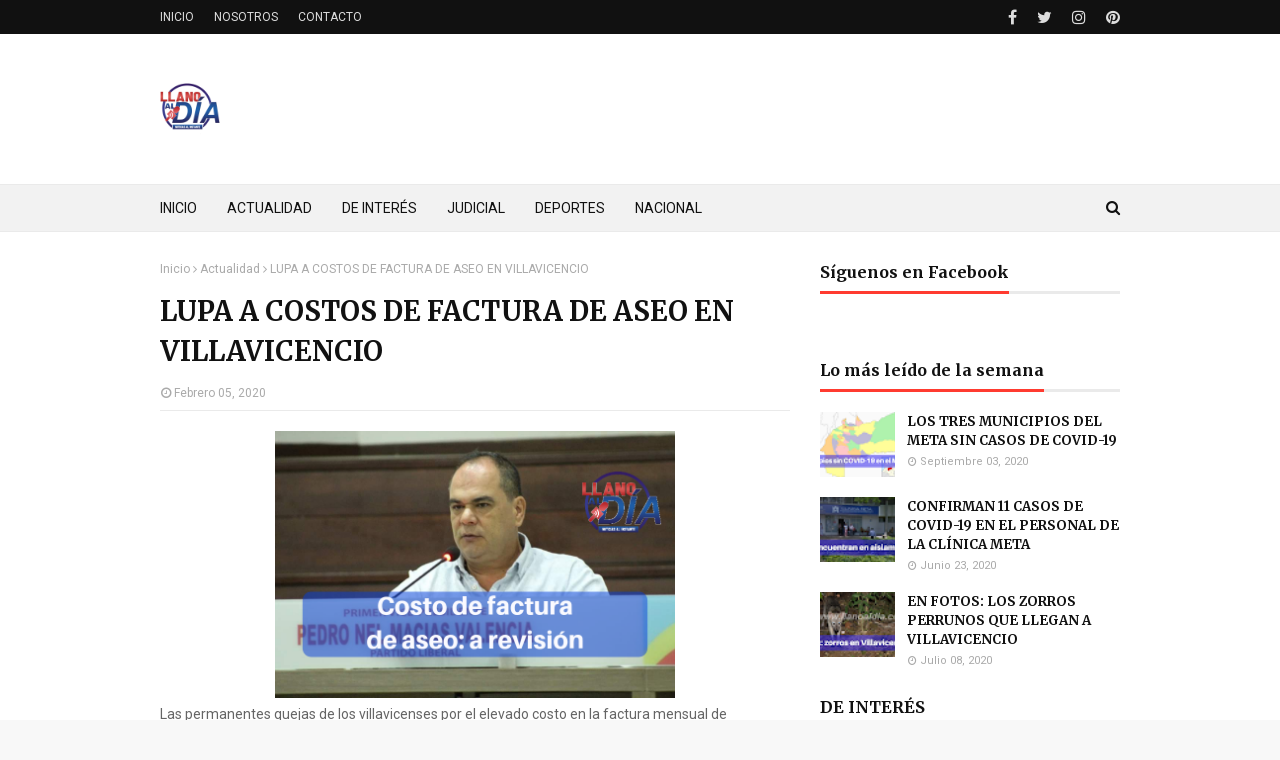

--- FILE ---
content_type: text/html; charset=utf-8
request_url: https://www.google.com/recaptcha/api2/aframe
body_size: 267
content:
<!DOCTYPE HTML><html><head><meta http-equiv="content-type" content="text/html; charset=UTF-8"></head><body><script nonce="SdnjLF3Gx1fpiFjxhtAVxg">/** Anti-fraud and anti-abuse applications only. See google.com/recaptcha */ try{var clients={'sodar':'https://pagead2.googlesyndication.com/pagead/sodar?'};window.addEventListener("message",function(a){try{if(a.source===window.parent){var b=JSON.parse(a.data);var c=clients[b['id']];if(c){var d=document.createElement('img');d.src=c+b['params']+'&rc='+(localStorage.getItem("rc::a")?sessionStorage.getItem("rc::b"):"");window.document.body.appendChild(d);sessionStorage.setItem("rc::e",parseInt(sessionStorage.getItem("rc::e")||0)+1);localStorage.setItem("rc::h",'1768844726718');}}}catch(b){}});window.parent.postMessage("_grecaptcha_ready", "*");}catch(b){}</script></body></html>

--- FILE ---
content_type: text/javascript; charset=UTF-8
request_url: https://www.llanoaldia.co/feeds/posts/default/-/Actualidad?alt=json-in-script&max-results=3&callback=jQuery112409517352861111603_1768844722914&_=1768844722915
body_size: 3510
content:
// API callback
jQuery112409517352861111603_1768844722914({"version":"1.0","encoding":"UTF-8","feed":{"xmlns":"http://www.w3.org/2005/Atom","xmlns$openSearch":"http://a9.com/-/spec/opensearchrss/1.0/","xmlns$blogger":"http://schemas.google.com/blogger/2008","xmlns$georss":"http://www.georss.org/georss","xmlns$gd":"http://schemas.google.com/g/2005","xmlns$thr":"http://purl.org/syndication/thread/1.0","id":{"$t":"tag:blogger.com,1999:blog-297878035908403240"},"updated":{"$t":"2024-12-18T22:15:59.499-05:00"},"category":[{"term":"Actualidad"},{"term":"Región"},{"term":"Judicial"},{"term":"Interés"},{"term":"Nacional"},{"term":"Deportes"},{"term":"Deporte"},{"term":"Regional"},{"term":"Interes"}],"title":{"type":"text","$t":"LLANO AL DÍA - Noticias de Villavicencio y el Meta HOY"},"subtitle":{"type":"html","$t":"Noticias de Villavicencio y el Meta"},"link":[{"rel":"http://schemas.google.com/g/2005#feed","type":"application/atom+xml","href":"https:\/\/www.llanoaldia.co\/feeds\/posts\/default"},{"rel":"self","type":"application/atom+xml","href":"https:\/\/www.blogger.com\/feeds\/297878035908403240\/posts\/default\/-\/Actualidad?alt=json-in-script\u0026max-results=3"},{"rel":"alternate","type":"text/html","href":"https:\/\/www.llanoaldia.co\/search\/label\/Actualidad"},{"rel":"hub","href":"http://pubsubhubbub.appspot.com/"},{"rel":"next","type":"application/atom+xml","href":"https:\/\/www.blogger.com\/feeds\/297878035908403240\/posts\/default\/-\/Actualidad\/-\/Actualidad?alt=json-in-script\u0026start-index=4\u0026max-results=3"}],"author":[{"name":{"$t":"llanoaldia"},"uri":{"$t":"http:\/\/www.blogger.com\/profile\/05738263338025486439"},"email":{"$t":"noreply@blogger.com"},"gd$image":{"rel":"http://schemas.google.com/g/2005#thumbnail","width":"16","height":"16","src":"https:\/\/img1.blogblog.com\/img\/b16-rounded.gif"}}],"generator":{"version":"7.00","uri":"http://www.blogger.com","$t":"Blogger"},"openSearch$totalResults":{"$t":"553"},"openSearch$startIndex":{"$t":"1"},"openSearch$itemsPerPage":{"$t":"3"},"entry":[{"id":{"$t":"tag:blogger.com,1999:blog-297878035908403240.post-2106474931072702561"},"published":{"$t":"2024-04-09T09:59:00.001-05:00"},"updated":{"$t":"2024-04-09T09:59:51.303-05:00"},"category":[{"scheme":"http://www.blogger.com/atom/ns#","term":"Actualidad"}],"title":{"type":"text","$t":"En el Meta, 490 docentes se formaron para mejorar la calidad de la educación inclusiva"},"content":{"type":"html","$t":"\u003Cdiv\u003E\u003Cdiv class=\"separator\" style=\"clear: both; text-align: center;\"\u003E\n  \u003Ca href=\"https:\/\/blogger.googleusercontent.com\/img\/a\/AVvXsEgiC5unczdyMJ0nxLRFCebsVqtIdZcYeOjnelUKZHgVDRAeH86fwVyhbK24rwSkozyhavnga41kd1d8oJHKVBTFTl_3ywoPi7jJQIMilyHJy_segDjNFGEpDTcvSwme-Of1fYHt52FvBJJFDo34GTgui431Gdx9use8Ji9WyjLavNVqaW1omiiYVWQJD3g\" imageanchor=\"1\" style=\"margin-left: 1em; margin-right: 1em;\"\u003E\n    \u003Cimg border=\"0\"   src=\"https:\/\/blogger.googleusercontent.com\/img\/a\/AVvXsEgiC5unczdyMJ0nxLRFCebsVqtIdZcYeOjnelUKZHgVDRAeH86fwVyhbK24rwSkozyhavnga41kd1d8oJHKVBTFTl_3ywoPi7jJQIMilyHJy_segDjNFGEpDTcvSwme-Of1fYHt52FvBJJFDo34GTgui431Gdx9use8Ji9WyjLavNVqaW1omiiYVWQJD3g\" width=\"400\"\u003E\n  \u003C\/a\u003E\n\u003C\/div\u003E\u003Cbr\u003E\u003C\/div\u003E\u003Cdiv\u003EEcopetrol en alianza con Corpoeducación y la Gobernación del Meta capacitó durante un año a 490 docentes, orientadores y directivos de 58 instituciones educativas, para mejorar los procesos pedagógicos de estudiantes con discapacidad y talentos excepcionales.\u0026nbsp;\u003Cbr\u003E\u003C\/div\u003E\u003Cdiv\u003E\u003Cbr\u003E\u003C\/div\u003E\u003Cdiv\u003ELos maestros se formaron en pedagogía enfocada en diversidad, discapacidad y talentos excepcionales para así mejorar y fortalecer los procesos de sus estudiantes.\u0026nbsp;\u003C\/div\u003E\u003Cdiv\u003E\u003Cbr\u003E\u003C\/div\u003E\u003Cdiv\u003EEn las instituciones educativas se aplicaron estrategias y acciones innovadoras como la implementación de planes individuales para estudiantes que así lo requieran en las aulas, lo cual permite que los docentes puedan, a partir de los planes personalizados, aplicar las estrategias didácticas necesarias para lograr una educación integral y de calidad.\u0026nbsp;\u003C\/div\u003E\u003Cdiv\u003E\u003Cbr\u003E\u003C\/div\u003E\u003Cdiv\u003ETambién se actualizaron los proyectos educativos institucionales con adecuaciones en las áreas de interés para cada colegio y se incorporó la inclusión educativa en la misión y visión institucional, para así garantizar ambientes enriquecedores y de calidad a los estudiantes en condición de discapacidad.\u003C\/div\u003E\u003Cdiv\u003E\u003Cbr\u003E\u003C\/div\u003E\u003Cdiv\u003EA su vez, las instituciones educativas recibieron equipos tecnológicos para implementar actividades transformadoras en el aula, como impresoras Braille, computadores portátiles, ábacos abiertos y mesas de luz grupales, entre otras herramientas pedagógicas.\u0026nbsp;\u003C\/div\u003E\u003Cdiv\u003E\u003Cbr\u003E\u003C\/div\u003E\u003Cdiv\u003ECon el liderazgo de la Secretaría de Educación del Meta se construyó la ruta pedagógica para la atención de estudiantes con discapacidades y talentos excepcionales en 28 municipios del departamento, con el propósito de establecer una ruta de acciones institucionales adecuadas para atender con calidad los requerimientos de todos los estudiantes.\u0026nbsp;\u003C\/div\u003E\u003Cdiv\u003E\u003Cbr\u003E\u003C\/div\u003E\u003Cdiv\u003EDe esta manera, Ecopetrol y sus aliados fortalecen la formación de los docentes y orientadores del Meta, para promover una educación más equitativa y accesible para que los niños, niñas y adolescentes del territorio sean parte de la energía que transforma a Colombia.\u003C\/div\u003E"},"link":[{"rel":"edit","type":"application/atom+xml","href":"https:\/\/www.blogger.com\/feeds\/297878035908403240\/posts\/default\/2106474931072702561"},{"rel":"self","type":"application/atom+xml","href":"https:\/\/www.blogger.com\/feeds\/297878035908403240\/posts\/default\/2106474931072702561"},{"rel":"alternate","type":"text/html","href":"https:\/\/www.llanoaldia.co\/2024\/04\/en-el-meta-490-docentes-se-formaron.html","title":"En el Meta, 490 docentes se formaron para mejorar la calidad de la educación inclusiva"}],"author":[{"name":{"$t":"llanoaldia"},"uri":{"$t":"http:\/\/www.blogger.com\/profile\/05738263338025486439"},"email":{"$t":"noreply@blogger.com"},"gd$image":{"rel":"http://schemas.google.com/g/2005#thumbnail","width":"16","height":"16","src":"https:\/\/img1.blogblog.com\/img\/b16-rounded.gif"}}],"media$thumbnail":{"xmlns$media":"http://search.yahoo.com/mrss/","url":"https:\/\/blogger.googleusercontent.com\/img\/a\/AVvXsEgiC5unczdyMJ0nxLRFCebsVqtIdZcYeOjnelUKZHgVDRAeH86fwVyhbK24rwSkozyhavnga41kd1d8oJHKVBTFTl_3ywoPi7jJQIMilyHJy_segDjNFGEpDTcvSwme-Of1fYHt52FvBJJFDo34GTgui431Gdx9use8Ji9WyjLavNVqaW1omiiYVWQJD3g=s72-c","height":"72","width":"72"}},{"id":{"$t":"tag:blogger.com,1999:blog-297878035908403240.post-2963408220471138954"},"published":{"$t":"2024-03-25T20:20:00.006-05:00"},"updated":{"$t":"2024-03-25T20:34:20.942-05:00"},"category":[{"scheme":"http://www.blogger.com/atom/ns#","term":"Actualidad"},{"scheme":"http://www.blogger.com/atom/ns#","term":"Judicial"},{"scheme":"http://www.blogger.com/atom/ns#","term":"Región"}],"title":{"type":"text","$t":"Taxistas de Villavicencio bloquean vía al Llano y afectan a viajeros "},"content":{"type":"html","$t":"\u003Cdiv\u003E\u003Cdiv\u003E\u003Cdiv\u003E\n  \u003Ca href=\"https:\/\/blogger.googleusercontent.com\/img\/a\/AVvXsEg6_cA9eTJFKLdEleL1-vg5dwM0iPGW7rG--adqvHLX7ZeCiP-sfDYAMQ457dtJM5N6xR-g6DsLqHbEzIGXYCsM3hEfu8-50vHIpeEpWvnlho3KjkR8X3PMQ53pOnzLrm62CV5YRrAFDhQEe5BVP07kFlyJ321PZxmx0kAJxUZA-BgLgPBSEbtV4DHXpK4\"\u003E\n    \u003Cimg border=\"0\" src=\"https:\/\/blogger.googleusercontent.com\/img\/a\/AVvXsEg6_cA9eTJFKLdEleL1-vg5dwM0iPGW7rG--adqvHLX7ZeCiP-sfDYAMQ457dtJM5N6xR-g6DsLqHbEzIGXYCsM3hEfu8-50vHIpeEpWvnlho3KjkR8X3PMQ53pOnzLrm62CV5YRrAFDhQEe5BVP07kFlyJ321PZxmx0kAJxUZA-BgLgPBSEbtV4DHXpK4\" width=\"400\"\u003E\n  \u003C\/a\u003E\n\u003C\/div\u003E\u003Cbr\u003E\u003C\/div\u003EUn grupo de taxistas de Villavicencio realizan bloqueo de vía Bogotá - Villavicencio, a la altura de Llano Lindo (en la capital del Meta), y afectan a usuarios de la vía este lunes 25 de marzo de 2024.\u0026nbsp;\u003C\/div\u003E\u003Cdiv\u003EArgumentan que protesta se realiza por supuestos incumplimientos por parte del gobierno municipal.\u003C\/div\u003E\u003Cdiv\u003E\u003Cdiv\u003E\n  \u003Ca href=\"https:\/\/blogger.googleusercontent.com\/img\/a\/AVvXsEhylNAGWb4j83aX_WD4WqdBbNVOoz0MbcIp4rvbrZFafqWgkxtznu4P8HhqObvCeGl1Lv57327Jt647J7nJ-565tisZNGmB-sWlvnz7c-miq7yVznxg2ym3Sfp2nKRHAQY2py1DivYdP4BcCruCJh47qJdfgkO3wwSDSKfkewBIZKdlaF8m-tWKX8GN77o\"\u003E\n    \u003Cimg border=\"0\" src=\"https:\/\/blogger.googleusercontent.com\/img\/a\/AVvXsEhylNAGWb4j83aX_WD4WqdBbNVOoz0MbcIp4rvbrZFafqWgkxtznu4P8HhqObvCeGl1Lv57327Jt647J7nJ-565tisZNGmB-sWlvnz7c-miq7yVznxg2ym3Sfp2nKRHAQY2py1DivYdP4BcCruCJh47qJdfgkO3wwSDSKfkewBIZKdlaF8m-tWKX8GN77o\" width=\"400\"\u003E\n  \u003C\/a\u003E\n\u003C\/div\u003E\u003Cbr\u003E\u003C\/div\u003E\u003Cdiv\u003E\u003Cbr\u003E\u003C\/div\u003E"},"link":[{"rel":"edit","type":"application/atom+xml","href":"https:\/\/www.blogger.com\/feeds\/297878035908403240\/posts\/default\/2963408220471138954"},{"rel":"self","type":"application/atom+xml","href":"https:\/\/www.blogger.com\/feeds\/297878035908403240\/posts\/default\/2963408220471138954"},{"rel":"alternate","type":"text/html","href":"https:\/\/www.llanoaldia.co\/2024\/03\/taxistas-de-villavicencio-bloquean-via.html","title":"Taxistas de Villavicencio bloquean vía al Llano y afectan a viajeros "}],"author":[{"name":{"$t":"llanoaldia"},"uri":{"$t":"http:\/\/www.blogger.com\/profile\/05738263338025486439"},"email":{"$t":"noreply@blogger.com"},"gd$image":{"rel":"http://schemas.google.com/g/2005#thumbnail","width":"16","height":"16","src":"https:\/\/img1.blogblog.com\/img\/b16-rounded.gif"}}],"media$thumbnail":{"xmlns$media":"http://search.yahoo.com/mrss/","url":"https:\/\/blogger.googleusercontent.com\/img\/a\/AVvXsEg6_cA9eTJFKLdEleL1-vg5dwM0iPGW7rG--adqvHLX7ZeCiP-sfDYAMQ457dtJM5N6xR-g6DsLqHbEzIGXYCsM3hEfu8-50vHIpeEpWvnlho3KjkR8X3PMQ53pOnzLrm62CV5YRrAFDhQEe5BVP07kFlyJ321PZxmx0kAJxUZA-BgLgPBSEbtV4DHXpK4=s72-c","height":"72","width":"72"}},{"id":{"$t":"tag:blogger.com,1999:blog-297878035908403240.post-583251873298272113"},"published":{"$t":"2024-03-22T21:36:00.001-05:00"},"updated":{"$t":"2024-03-22T21:36:54.864-05:00"},"category":[{"scheme":"http://www.blogger.com/atom/ns#","term":"Actualidad"},{"scheme":"http://www.blogger.com/atom/ns#","term":"Interés"}],"title":{"type":"text","$t":"Se levanta el pico y placa durante semana santa en Villavicencio, detalles de la decisión "},"content":{"type":"html","$t":"\u003Cdiv class=\"separator\" style=\"clear: both; text-align: center;\"\u003E\n  \u003Ca href=\"https:\/\/blogger.googleusercontent.com\/img\/a\/AVvXsEizCYZRx8EsQxq_mqHrJ2pDZUYTvCvMrPkHVGneYYgnlHNe504kFhmJ6YDP6xWnQqcyNHkZGdz6vrZUKY8D1gUKUxDds0SZCePbVWY5LX_e0kra9MAqFlF5zAoUlw133gc_ACr4E7NYNl9T8cgr6GAdMUBePEsvEOqYNmL92Z2Lc9mGnbWrVzdcgqd8dtg\" imageanchor=\"1\" style=\"margin-left: 1em; margin-right: 1em;\"\u003E\n    \u003Cimg border=\"0\"   src=\"https:\/\/blogger.googleusercontent.com\/img\/a\/AVvXsEizCYZRx8EsQxq_mqHrJ2pDZUYTvCvMrPkHVGneYYgnlHNe504kFhmJ6YDP6xWnQqcyNHkZGdz6vrZUKY8D1gUKUxDds0SZCePbVWY5LX_e0kra9MAqFlF5zAoUlw133gc_ACr4E7NYNl9T8cgr6GAdMUBePEsvEOqYNmL92Z2Lc9mGnbWrVzdcgqd8dtg\" width=\"400\"\u003E\n  \u003C\/a\u003E\n\u003C\/div\u003E\u003Cdiv\u003ECon el fin de facilitar el desplazamiento de residentes y visitantes, promover el turismo y dinamizar la economía durante las festividades religiosas en el marco de la Semana Mayor, se suspenderá la medida de pico y placa para vehículos particulares y el transporte público individual tipo taxi.\r\u003C\/div\u003E\u003Cdiv\u003E\u003Cbr\u003E\u003C\/div\u003E\u003Cdiv\u003E“Los vehículos particulares no tendrán restricción; así mismo, para los taxis la medida será suspendida desde el próximo domingo 24 de marzo y será incorporada nuevamente a partir del 1 de abril”, informó Rodolfo López, secretario de Movilidad.\r\u003C\/div\u003E\u003Cdiv\u003E\u003Cbr\u003E\u003C\/div\u003E\u003Cdiv\u003EPor último, el funcionario invitó a la comunidad a desplazarse en transporte legal, en medio de la lucha que libra la Administración municipal contra la ‘piratería’.\r\u003C\/div\u003E\u003Cdiv\u003E\u003Cbr\u003E\u003C\/div\u003E\u003Cdiv\u003E\r\u003C\/div\u003E\u003Cdiv\u003E\r\u003C\/div\u003E"},"link":[{"rel":"edit","type":"application/atom+xml","href":"https:\/\/www.blogger.com\/feeds\/297878035908403240\/posts\/default\/583251873298272113"},{"rel":"self","type":"application/atom+xml","href":"https:\/\/www.blogger.com\/feeds\/297878035908403240\/posts\/default\/583251873298272113"},{"rel":"alternate","type":"text/html","href":"https:\/\/www.llanoaldia.co\/2024\/03\/se-levanta-el-pico-y-placa-durante.html","title":"Se levanta el pico y placa durante semana santa en Villavicencio, detalles de la decisión "}],"author":[{"name":{"$t":"llanoaldia"},"uri":{"$t":"http:\/\/www.blogger.com\/profile\/05738263338025486439"},"email":{"$t":"noreply@blogger.com"},"gd$image":{"rel":"http://schemas.google.com/g/2005#thumbnail","width":"16","height":"16","src":"https:\/\/img1.blogblog.com\/img\/b16-rounded.gif"}}],"media$thumbnail":{"xmlns$media":"http://search.yahoo.com/mrss/","url":"https:\/\/blogger.googleusercontent.com\/img\/a\/AVvXsEizCYZRx8EsQxq_mqHrJ2pDZUYTvCvMrPkHVGneYYgnlHNe504kFhmJ6YDP6xWnQqcyNHkZGdz6vrZUKY8D1gUKUxDds0SZCePbVWY5LX_e0kra9MAqFlF5zAoUlw133gc_ACr4E7NYNl9T8cgr6GAdMUBePEsvEOqYNmL92Z2Lc9mGnbWrVzdcgqd8dtg=s72-c","height":"72","width":"72"}}]}});

--- FILE ---
content_type: application/javascript; charset=UTF-8
request_url: https://ww1097.smartadserver.com/genericpost
body_size: 1580
content:
sas.noad("sas_26322", {"HbRenderFailedUrl":"https://use1.smartadserver.com/track/action?pid=1247534&acd=1768844728490&sid=1&fmtid=26322&opid=55b0cd59-2e98-46ab-880d-98abe6427525&opdt=1768844728490&bldv=15240&srcfn=diff&uii=2097264002685580418&key=hbRenderFailed&hb_bid=moneytizer&hb_cpm=0.01&hb_ccy=USD&hb_dealid=0","HbRenderSuccessUrl":"https://use1.smartadserver.com/track/action?pid=1247534&acd=1768844728490&sid=1&fmtid=26322&opid=55b0cd59-2e98-46ab-880d-98abe6427525&opdt=1768844728490&bldv=15240&srcfn=diff&uii=2097264002685580418&key=hbRenderSuccess&hb_bid=moneytizer&hb_cpm=0.01&hb_ccy=USD&hb_dealid=0"});

--- FILE ---
content_type: text/plain
request_url: https://www.google-analytics.com/j/collect?v=1&_v=j102&a=1627154248&t=pageview&_s=1&dl=https%3A%2F%2Fwww.llanoaldia.co%2F2020%2F02%2Flupa-altos-costos-de-factura-de-aseo-en.html&ul=en-us%40posix&dt=LUPA%20A%20COSTOS%20DE%20FACTURA%20DE%20ASEO%20EN%20VILLAVICENCIO&sr=1280x720&vp=1280x720&_u=IEBAAEABAAAAACAAI~&jid=78548928&gjid=263011544&cid=1997583011.1768844723&tid=UA-31076202-1&_gid=867524649.1768844723&_r=1&_slc=1&z=1839125630
body_size: -451
content:
2,cG-1YSHK2HK69